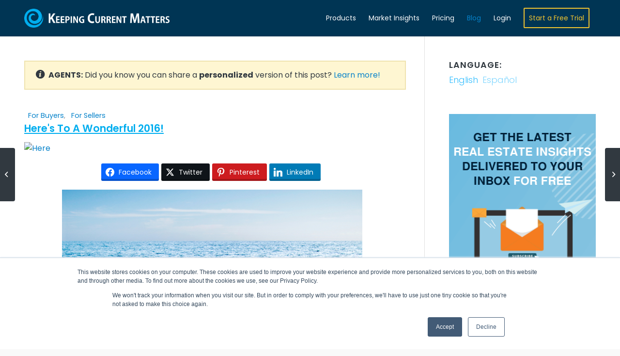

--- FILE ---
content_type: text/html; charset=utf-8
request_url: https://www.google.com/recaptcha/api2/aframe
body_size: 151
content:
<!DOCTYPE HTML><html><head><meta http-equiv="content-type" content="text/html; charset=UTF-8"></head><body><script nonce="-J-h7U3js6tyT_i-NaZKoQ">/** Anti-fraud and anti-abuse applications only. See google.com/recaptcha */ try{var clients={'sodar':'https://pagead2.googlesyndication.com/pagead/sodar?'};window.addEventListener("message",function(a){try{if(a.source===window.parent){var b=JSON.parse(a.data);var c=clients[b['id']];if(c){var d=document.createElement('img');d.src=c+b['params']+'&rc='+(localStorage.getItem("rc::a")?sessionStorage.getItem("rc::b"):"");window.document.body.appendChild(d);sessionStorage.setItem("rc::e",parseInt(sessionStorage.getItem("rc::e")||0)+1);localStorage.setItem("rc::h",'1769431998136');}}}catch(b){}});window.parent.postMessage("_grecaptcha_ready", "*");}catch(b){}</script></body></html>

--- FILE ---
content_type: text/css
request_url: https://tags.srv.stackadapt.com/sa.css
body_size: -11
content:
:root {
    --sa-uid: '0-8c56cd1d-dda5-519e-492c-858b6adc57be';
}

--- FILE ---
content_type: text/javascript
request_url: https://www.keepingcurrentmatters.com/wp-content/themes/enfold/config-templatebuilder/avia-shortcodes/audio-player/audio-player.js?ver=6.8.1
body_size: 348
content:
// -------------------------------------------------------------------------------------------
// 
// AVIA Player
// 
// -------------------------------------------------------------------------------------------
(function($)
{ 
	"use strict";
	
	var autostarted = false,
		container = null,
	
		monitorStart = function( container )
			{
				var play_pause	= container.find('.av-player-player-container .mejs-playpause-button');
				
				if( play_pause.length == 0 )
				{
					setTimeout( function(){
							monitorStart( container );
						}, 200 );
				}
				
				if( ! play_pause.hasClass('mejs-pause') )
				{
					play_pause.trigger( 'click' );
				}
				
			};
	
	$.fn.aviaPlayer = function( options )
	{	
		if( ! this.length ) return; 

		return this.each(function()
		{
			var _self 			= {};
			
			_self.container		= $( this );
			_self.stopLoop		= false;
			
			_self.container.find('audio').on('play', function() {
									if( _self.stopLoop )
									{
										this.pause();
										_self.stopLoop = false;
									}

							});
			
			if( _self.container.hasClass( 'avia-playlist-no-loop' ) )
			{
				_self.container.find('audio').on('ended', function() {
						//	find the last track in the playlist so that when the last track ends we can pause the audio object
						var lastTrack	= _self.container.find('.wp-playlist-tracks .wp-playlist-item:last a');

						if ( this.currentSrc === lastTrack.attr('href') ) {
							_self.stopLoop = true;
						}

					});
				}
			
			/**
			 * Limit autostart to the first player with this option set only
			 * 
			 * DOM is not loaded completely and we have no event when player is loaded.
			 * We check for play button and perform a click
			 */
			if( _self.container.hasClass( 'avia-playlist-autoplay' ) && ! autostarted )
			{
				if( ( _self.container.css('display') == 'none') || ( _self.container.css("visibility") == "hidden" ) )
				{
					return;
				}
				
				autostarted = true;
				setTimeout( function(){
							monitorStart( _self.container, _self );
						}, 200 );
			}
			
		});
	};
}(jQuery));

--- FILE ---
content_type: text/javascript
request_url: https://www.keepingcurrentmatters.com/wp-content/themes/enfold-child/bombz.js
body_size: 2944
content:
function getParameterByName(e){e=e.replace(/[\[]/,"\\[").replace(/[\]]/,"\\]");var t="[\\?&]"+e+"=([^&#]*)";var n=new RegExp(t);var r=n.exec(window.location.search);if(r==null)return"";else return decodeURIComponent(r[1].replace(/\+/g," "))}function parseURL(e){var t=document.createElement("a");t.href=e;var n="";return t.hostname.includes("www.")?(n=t.hostname.split("www."),n[1]):t.hostname}function getDomain(e){var t=e.split(".");"www"===t[0]&&"com"!==t[1]&&t.shift();for(var n,a=t.length,r=a,m=t[t.length-1].length;n=t[--r];)if(0===r||a-2>r||n.length<m||TLDs.indexOf(n)<0){for(var i="."+n;a-1>r;)r++,i=i+"."+t[r];return i}}function crumbleCookie(e){for(var t=document.cookie.split(";"),n={},a=0;a<t.length;a++){var r=t[a].substring(0,t[a].indexOf("=")).trim(),m=t[a].substring(t[a].indexOf("=")+1,t[a].length).trim();n[r]=m}return e?n[e]?n[e]:null:n}function get_cookie(e){var t=e+"=",n="";return document.cookie.length>0&&(offset=document.cookie.indexOf(t),-1!=offset&&(offset+=t.length,end=document.cookie.indexOf(";",offset),-1==end&&(end=document.cookie.length),n=unescape(document.cookie.substring(offset,end)))),n}function bomCookies(){var e=function(){var e,t,n,a,r,m,i,c;if(!crumbleCookie("__bomz"))return null;e=crumbleCookie("__bomz");for(var u=e.split("|"),o=0;o<u.length;o++){var g=u[o].substring(0,u[o].indexOf("=")),s=decodeURIComponent(u[o].substring(u[o].indexOf("=")+1,u[o].length));switch(s=s.replace(/^\(|\)$/g,""),g){case"utmcsr":t=s;break;case"utmcmd":n=s;break;case"utmccn":a=s;break;case"utmctr":r=s;break;case"utmcct":m=s;break;case"utmgclid":i=s;break;case"utmrefer":c=s}}return{cookie:e,source:t,medium:n,name:a,term:r,content:m,gclid:i,refer:c}};this.getCampaignSource=function(){return e()&&e().source?e().source:null},this.getCampaignMedium=function(){return e()&&e().medium?e().medium:null},this.getCampaignName=function(){return e()&&e().name?e().name:null},this.getCampaignTerm=function(){return e()&&e().term?e().term:null},this.getCampaignContent=function(){return e()&&e().content?e().content:null},this.getCampaignReferUrl=function(){return e()&&e().refer?e().refer:null}}function getHiddenFields(e,t,n){var a=new bomCookies,r=!1,m="",i="",c="",u="",o="";if(a.getCampaignReferUrl())var m=a.getCampaignReferUrl();else if(getParameterByName("utm_ref"))var m=getParameterByName("utm_ref");else var m=document.referrer;if(a.getCampaignSource()){var g=a.getCampaignSource(),s=g;a.getCampaignName()&&(i=a.getCampaignName(),g=g+"-"+i),a.getCampaignContent()&&(c=a.getCampaignContent(),g=g+"-"+c),a.getCampaignMedium()&&(u=a.getCampaignMedium()),a.getCampaignTerm()&&(o=a.getCampaignTerm())}else if(getParameterByName("utm_source")){var g=getParameterByName("utm_source"),s=g;getParameterByName("utm_campaign")&&(i=getParameterByName("utm_campaign"),g=g+"-"+i),getParameterByName("utm_content")&&(c=getParameterByName("utm_content"),g=g+"-"+c),getParameterByName("utm_medium")&&(u=getParameterByName("utm_medium")),getParameterByName("utm_term")&&(o=getParameterByName("utm_term")),r=!0}else if(n)var g=n,u=n;else{var g=parseURL(document.referrer),s=g;r=!0}if(r){var d=new Date;d.setTime(d.setMonth(d.getMonth()+6));var l="expires="+d.toGMTString(),f=getDomain(location.host);f?document.cookie="__bomz=utmcsr="+s+"|utmccn="+i+"|utmcct="+c+"|utmcmd="+u+"|utmctr="+o+"|utmrefer="+m+";"+l+";domain="+f+";path=/":document.cookie="__bomz=utmcsr="+s+"|utmccn="+i+"|utmcct="+c+"|utmcmd="+u+"|utmctr="+o+"|utmrefer="+m+";"+l}"Affiliate"==g&&(g=g+" - "+get_cookie("ifaffiliatecode"));for(var b=document.getElementsByTagName("form"),p=0;p<b.length;p++)if(b[p].inf_form_xid||b[p].__bomz_lt){if(g){var h=document.createElement("input");h.setAttribute("type","hidden"),h.setAttribute("name","inf_field_LeadSourceName"),h.setAttribute("value",g),b[p].appendChild(h)}if(u){var h=document.createElement("input");h.setAttribute("type","hidden"),h.setAttribute("name","inf_field_LeadSourceCategoryName"),h.setAttribute("value",u),b[p].appendChild(h)}if(e&&o){var h=document.createElement("input");h.setAttribute("type","hidden"),h.setAttribute("name","inf_custom_"+e),h.setAttribute("value",o),b[p].appendChild(h)}if(t&&m){var h=document.createElement("input");h.setAttribute("type","hidden"),h.setAttribute("name","inf_custom_"+t),h.setAttribute("value",m),b[p].appendChild(h)}}else if(b[p].infusion_xid){if(g){var h=document.createElement("input");h.setAttribute("type","hidden"),h.setAttribute("name","Contact0Leadsource"),h.setAttribute("value",g),b[p].appendChild(h)}if(e&&o){var h=document.createElement("input");h.setAttribute("type","hidden"),h.setAttribute("name","Contact0_"+e),h.setAttribute("value",o),b[p].appendChild(h)}if(t&&m){var h=document.createElement("input");h.setAttribute("type","hidden"),h.setAttribute("name","Contact0_"+t),h.setAttribute("value",m),b[p].appendChild(h)}}}var TLDs=["ac","ad","ae","aero","af","ag","ai","al","am","an","ao","aq","ar","arpa","as","asia","at","au","aw","ax","az","ba","bb","bd","be","bf","bg","bh","bi","biz","bj","bm","bn","bo","br","bs","bt","bv","bw","by","bz","ca","cat","cc","cd","cf","cg","ch","ci","ck","cl","cm","cn","co","com","coop","cr","cu","cv","cx","cy","cz","de","dj","dk","dm","do","dz","ec","edu","ee","eg","er","es","et","eu","fi","fj","fk","fm","fo","fr","ga","gb","gd","ge","gf","gg","gh","gi","gl","gm","gn","gov","gp","gq","gr","gs","gt","gu","gw","gy","hk","hm","hn","hr","ht","hu","id","ie","il","im","in","info","int","io","iq","ir","is","it","je","jm","jo","jobs","jp","ke","kg","kh","ki","km","kn","kp","kr","kw","ky","kz","la","lb","lc","li","lk","lr","ls","lt","lu","lv","ly","ma","mc","md","me","mg","mh","mil","mk","ml","mm","mn","mo","mobi","mp","mq","mr","ms","mt","mu","museum","mv","mw","mx","my","mz","na","name","nc","ne","net","nf","ng","ni","nl","no","np","nr","nu","nz","om","org","pa","pe","pf","pg","ph","pk","pl","pm","pn","pr","pro","ps","pt","pw","py","qa","re","ro","rs","ru","rw","sa","sb","sc","sd","se","sg","sh","si","sj","sk","sl","sm","sn","so","sr","st","su","sv","sy","sz","tc","td","tel","tf","tg","th","tj","tk","tl","tm","tn","to","tp","tr","travel","tt","tv","tw","tz","ua","ug","uk","us","uy","uz","va","vc","ve","vg","vi","vn","vu","wf","ws","xn--0zwm56d","xn--11b5bs3a9aj6g","xn--3e0b707e","xn--45brj9c","xn--80akhbyknj4f","xn--90a3ac","xn--9t4b11yi5a","xn--clchc0ea0b2g2a9gcd","xn--deba0ad","xn--fiqs8s","xn--fiqz9s","xn--fpcrj9c3d","xn--fzc2c9e2c","xn--g6w251d","xn--gecrj9c","xn--h2brj9c","xn--hgbk6aj7f53bba","xn--hlcj6aya9esc7a","xn--j6w193g","xn--jxalpdlp","xn--kgbechtv","xn--kprw13d","xn--kpry57d","xn--lgbbat1ad8j","xn--mgbaam7a8h","xn--mgbayh7gpa","xn--mgbbh1a71e","xn--mgbc0a9azcg","xn--mgberp4a5d4ar","xn--o3cw4h","xn--ogbpf8fl","xn--p1ai","xn--pgbs0dh","xn--s9brj9c","xn--wgbh1c","xn--wgbl6a","xn--xkc2al3hye2a","xn--xkc2dl3a5ee0h","xn--yfro4i67o","xn--ygbi2ammx","xn--zckzah","xxx","ye","yt","za","zm","zw"].join();
var ready=function(){function i(){if(r.isReady){return}try{document.documentElement.doScroll("left")}catch(e){setTimeout(i,1);return}r.ready()}function s(t){r.bindReady();var n=r.type(t);e.done(t)}var e,t,n={};n["[object Boolean]"]="boolean";n["[object Number]"]="number";n["[object String]"]="string";n["[object Function]"]="function";n["[object Array]"]="array";n["[object Date]"]="date";n["[object RegExp]"]="regexp";n["[object Object]"]="object";var r={isReady:false,readyWait:1,holdReady:function(e){if(e){r.readyWait++}else{r.ready(true)}},ready:function(t){if(t===true&&!--r.readyWait||t!==true&&!r.isReady){if(!document.body){return setTimeout(r.ready,1)}r.isReady=true;if(t!==true&&--r.readyWait>0){return}e.resolveWith(document,[r])}},bindReady:function(){if(e){return}e=r._Deferred();if(document.readyState==="complete"){return setTimeout(r.ready,1)}if(document.addEventListener){document.addEventListener("DOMContentLoaded",t,false);window.addEventListener("load",r.ready,false)}else if(document.attachEvent){document.attachEvent("onreadystatechange",t);window.attachEvent("onload",r.ready);var n=false;try{n=window.frameElement==null}catch(s){}if(document.documentElement.doScroll&&n){i()}}},_Deferred:function(){var e=[],t,n,i,s={done:function(){if(!i){var n=arguments,o,u,a,f,l;if(t){l=t;t=0}for(o=0,u=n.length;o<u;o++){a=n[o];f=r.type(a);if(f==="array"){s.done.apply(s,a)}else if(f==="function"){e.push(a)}}if(l){s.resolveWith(l[0],l[1])}}return this},resolveWith:function(r,s){if(!i&&!t&&!n){s=s||[];n=1;try{while(e[0]){e.shift().apply(r,s)}}finally{t=[r,s];n=0}}return this},resolve:function(){s.resolveWith(this,arguments);return this},isResolved:function(){return!!(n||t)},cancel:function(){i=1;e=[];return this}};return s},type:function(e){return e==null?String(e):n[Object.prototype.toString.call(e)]||"object"}};if(document.addEventListener){t=function(){document.removeEventListener("DOMContentLoaded",t,false);r.ready()}}else if(document.attachEvent){t=function(){if(document.readyState==="complete"){document.detachEvent("onreadystatechange",t);r.ready()}}}return s}();
ready(function(){var te = "xxSearchTerm"; var ur = "xxReferringURL"; var de = "";  getHiddenFields(te, ur, de);});